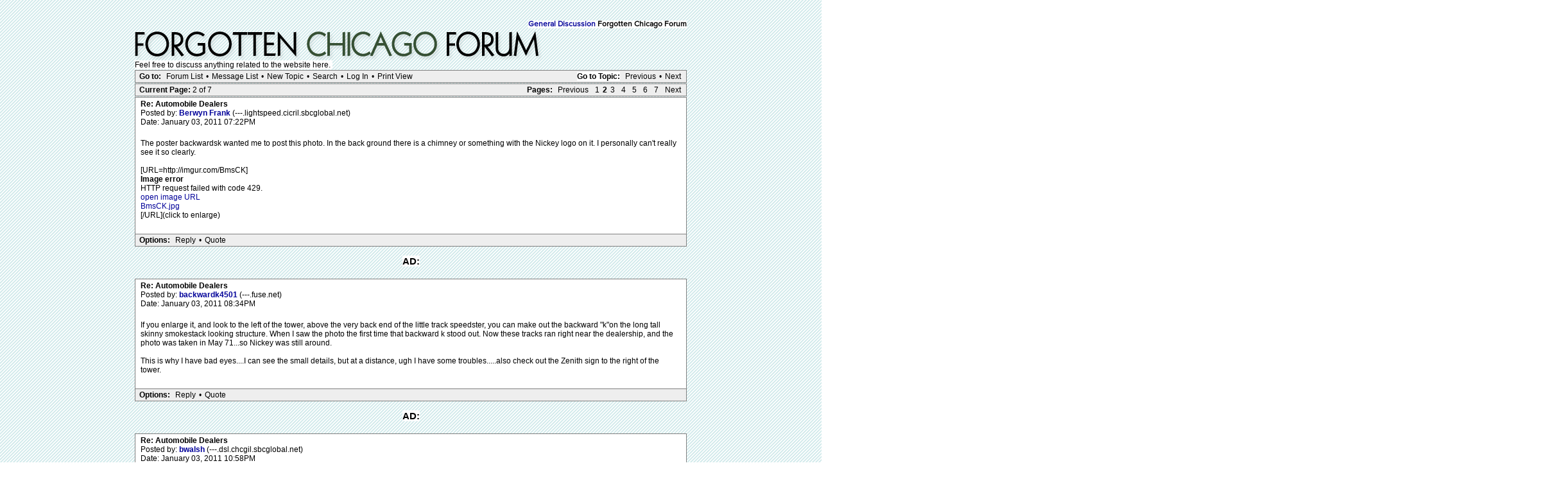

--- FILE ---
content_type: text/html; charset=UTF-8
request_url: http://forgottenchicago.com/forum/read.php?1,4773,5184
body_size: 46704
content:
<?xml version="1.0" encoding="UTF-8"?><!DOCTYPE html PUBLIC "-//W3C//DTD XHTML 1.0 Transitional//EN" "DTD/xhtml1-transitional.dtd">
<html lang="EN">
  <head>
  <div id="container">
    
      <link rel="stylesheet" type="text/css" href="http://forgottenchicago.com/forum/css.php?1,css" media="screen" />
      <link rel="stylesheet" type="text/css" href="http://forgottenchicago.com/forum/css.php?1,css_print" media="print" />
    

    
    
        <script type="text/javascript" src="http://forgottenchicago.com/forum/javascript.php?1"></script>
    
    
    
    <title>Automobile Dealers</title>
    <style type="text/css">
#thumbBox {visibility:hidden;}
#thumbLoading {visibility:hidden;}
</style>

<script type="text/javascript">
/***********************************************************
 * This site uses "Image Thumbnail Viewer Script"
 * (c) Dynamic Drive (www.dynamicdrive.com)
 * This notice must stay intact for legal use.
 * Visit http://www.dynamicdrive.com/ for full source code
 ***********************************************************/
thumbnailviewer['defineLoading'] = '<img src="http://forgottenchicago.com/forum/mods/embed_images/viewers/dynadrive/code/loading.gif">&nbsp;&nbsp;Loading image ...';
thumbnailviewer['definefooter'] = '<div class="footerbar">Close X</div>';
thumbnailviewer['enableAnimation'] = true;
thumbnailviewer.createthumbBox();
</script>

    
  </head>
  <body onload="">
    <div align="center">
      <div class="PDDiv">
      
        
        <span class="PhorumTitleText PhorumLargeFont"><br>
          <span class="backgroundcolor"><br /><a href="http://forgottenchicago.com/forum/list.php?1">General Discussion</a>
          Forgotten Chicago Forum</span>
        </span>
        <a href="http://forgottenchicago.com/forum/index.php"><img src="http://www.forgottenchicago.com/forum/templates/classic/images/logo.png" alt="Explore Forgotten Chicago" title="Explore Forgotten Chicago" width="660" height="50" border="0" /></a>
        <br><span class="backgroundcolor">Feel free to discuss anything related to the website here.&nbsp;</span></div>
        
        <script>
if( _ctr.is_user()) _ctr.hide_ads();
</script>


  <div class="PhorumNavBlock" style="text-align: left;">
    <div style="float: right;">
      <span class="PhorumNavHeading"><span class="backgroundcolor">Go to Topic:</span></span>&nbsp;<a class="PhorumNavLink" href="http://forgottenchicago.com/forum/read.php?1,1455170723,newer">Previous</a>&bull;<a class="PhorumNavLink" href="http://forgottenchicago.com/forum/read.php?1,1455170723,older">Next</a>
    </div>
    <span class="PhorumNavHeading PhorumHeadingLeft">Go to:</span>&nbsp;<a class="PhorumNavLink" href="http://forgottenchicago.com/forum/index.php">Forum List</a>&bull;<a class="PhorumNavLink" href="http://forgottenchicago.com/forum/list.php?1">Message List</a>&bull;<a class="PhorumNavLink" href="http://forgottenchicago.com/forum/posting.php?1">New Topic</a>&bull;<a class="PhorumNavLink" href="http://forgottenchicago.com/forum/search.php?1">Search</a>&bull;<a class="PhorumNavLink" href="http://forgottenchicago.com/forum/login.php?1">Log In</a>&bull;<a class="PhorumNavLink" href="http://forgottenchicago.com/forum/read.php?1,4773,printview,page=2" target="_blank">Print View</a>
  </div>
  
    <div class="PhorumNavBlock" style="text-align: left;">
  
    <div style="float: right;">
      <span class="PhorumNavHeading">Pages:</span>&nbsp;<a class="PhorumNavLink" href="http://forgottenchicago.com/forum/read.php?1,4773,page=1">Previous</a><a class="PhorumNavLink" href="http://forgottenchicago.com/forum/read.php?1,4773,page=1">1</a><strong>2</strong><a class="PhorumNavLink" href="http://forgottenchicago.com/forum/read.php?1,4773,page=3">3</a><a class="PhorumNavLink" href="http://forgottenchicago.com/forum/read.php?1,4773,page=4">4</a><a class="PhorumNavLink" href="http://forgottenchicago.com/forum/read.php?1,4773,page=5">5</a><a class="PhorumNavLink" href="http://forgottenchicago.com/forum/read.php?1,4773,page=6">6</a><a class="PhorumNavLink" href="http://forgottenchicago.com/forum/read.php?1,4773,page=7">7</a><a class="PhorumNavLink" href="http://forgottenchicago.com/forum/read.php?1,4773,page=3">Next</a>
    </div>
  
  <span class="PhorumNavHeading PhorumHeadingLeft">Current Page: </span>2 of 7
</div>

  


  
    <a name="msg-4837"></a>
  
  <div class="PhorumReadMessageBlock">
    
    <div class="PhorumStdBlock">
      
      
        <div class="PhorumReadBodyHead"><strong>Re: Automobile Dealers</strong> <span class="PhorumNewFlag"></span></div>
      
      <div class="PhorumReadBodyHead">Posted by:
        <strong>
          <a href="http://forgottenchicago.com/forum/profile.php?1,254">
            Berwyn Frank
          </a>
        </strong> (---.lightspeed.cicril.sbcglobal.net)</div>
      <div class="PhorumReadBodyHead">Date: January 03, 2011 07:22PM</div><br />
      <div class="PhorumReadBodyText">The poster backwardsk wanted me to post this photo.  In the back ground there is a chimney or something with the Nickey logo on it.  I personally can't really see it so clearly.<br />
<br />
[URL=http://imgur.com/BmsCK]<div id="div_0c0188bb52d8909c331c0d2b416212d9"
     class="mod_embed_images"
     >

  

    
      
    

    <div id="imagediv_0c0188bb52d8909c331c0d2b416212d9" class="mod_embed_images_image"
         >

    
      

      

      

      

      

      

      <noscript>
      <div>
    

    <a href="http://i.imgur.com/BmsCK.jpg">
        <img src="http://forgottenchicago.com/forum/addon.php?1,module=embed_images,url=http%3A%2F%2Fi.imgur.com%2FBmsCK.jpg"
             
             
             id="image_0c0188bb52d8909c331c0d2b416212d9"
             alt="BmsCK.jpg"
             title="BmsCK.jpg"/>
    </a>

    
      </div>
      </noscript>
    

    </div>

    <div class="mod_embed_images_info " id="info_0c0188bb52d8909c331c0d2b416212d9"
      >
      <a id="link_0c0188bb52d8909c331c0d2b416212d9" href="http://i.imgur.com/BmsCK.jpg">BmsCK.jpg</a>
    </div>

  

 </div>


<script type="text/javascript">
mod_embed_images_loadimage('0c0188bb52d8909c331c0d2b416212d9', 'http://forgottenchicago.com/forum/addon.php?1,module=embed_images,url=http%3A%2F%2Fi.imgur.com%2FBmsCK.jpg', 'http://i.imgur.com/BmsCK.jpg', 'http://forgottenchicago.com/forum/addon.php?1,module=embed_images,check_scaling=1,url=http%3A%2F%2Fi.imgur.com%2FBmsCK.jpg', '', 4837, 800, 600, 'Loading image ...', false);
</script>
[/URL](click to enlarge)<br/></div><br />
      
    </div>
    
    
      
      
      <div class="PhorumReadNavBlock" style="text-align: left;">
        <span class="PhorumNavHeading PhorumHeadingLeft">Options:</span>&nbsp;<a class="PhorumNavLink" href="http://forgottenchicago.com/forum/read.php?1,4773,4837#REPLY">Reply</a>&bull;<a class="PhorumNavLink" href="http://forgottenchicago.com/forum/read.php?1,4773,4837,quote=1#REPLY">Quote</a>
     
     </div>
     <br><center>
<div class="adtop"><center><span class="ad1"><span class="backgroundcolor">AD:</span></span><span class="backgroundcolor">
</span><br><br></center>
     

    
  </div>

  
    <a name="msg-4841"></a>
  
  <div class="PhorumReadMessageBlock">
    
    <div class="PhorumStdBlock">
      
      
        <div class="PhorumReadBodyHead"><strong>Re: Automobile Dealers</strong> <span class="PhorumNewFlag"></span></div>
      
      <div class="PhorumReadBodyHead">Posted by:
        <strong>
          <a href="http://forgottenchicago.com/forum/profile.php?1,229">
            backwardk4501
          </a>
        </strong> (---.fuse.net)</div>
      <div class="PhorumReadBodyHead">Date: January 03, 2011 08:34PM</div><br />
      <div class="PhorumReadBodyText">If you enlarge it, and look to the left of the tower, above the very back end of the little track speedster, you can make out the backward &quot;k&quot;on the long tall skinny smokestack looking structure. When I saw the photo the first time that backward k stood out. Now these tracks ran right near the dealership, and the photo was taken in May 71...so Nickey was still around.<br />
<br />
This is why I have bad eyes....I can see the small details, but at a distance, ugh I have some troubles.....also check out the Zenith sign to the right of the tower.</div><br />
      
    </div>
    
    
      
      
      <div class="PhorumReadNavBlock" style="text-align: left;">
        <span class="PhorumNavHeading PhorumHeadingLeft">Options:</span>&nbsp;<a class="PhorumNavLink" href="http://forgottenchicago.com/forum/read.php?1,4773,4841#REPLY">Reply</a>&bull;<a class="PhorumNavLink" href="http://forgottenchicago.com/forum/read.php?1,4773,4841,quote=1#REPLY">Quote</a>
     
     </div>
     <br><center>
<div class="adtop"><center><span class="ad1"><span class="backgroundcolor">AD:</span></span><span class="backgroundcolor">
</span><br><br></center>
     

    
  </div>

  
    <a name="msg-4845"></a>
  
  <div class="PhorumReadMessageBlock">
    
    <div class="PhorumStdBlock">
      
      
        <div class="PhorumReadBodyHead"><strong>Re: Automobile Dealers</strong> <span class="PhorumNewFlag"></span></div>
      
      <div class="PhorumReadBodyHead">Posted by:
        <strong>
          <a href="http://forgottenchicago.com/forum/profile.php?1,193">
            bwalsh
          </a>
        </strong> (---.dsl.chcgil.sbcglobal.net)</div>
      <div class="PhorumReadBodyHead">Date: January 03, 2011 10:58PM</div><br />
      <div class="PhorumReadBodyText">Yesterday I was driving down Western Ave, which used to be one dealership after another. There are only a very few left between 71st and 63rd. I remember my parents buying a Buick station wagon (1968) from Van Male Buick which was on the NE corner of 71st and Western. The last dealership at that location has closed and it is boarded up now. Most recently (2000?), we bought a Taurus at Metro Ford, which is still there. When I graduated from HS in 1974, my parents bought me a used Pinto from Murphy Motors which was located in Ford City Mall. Murphy's is also long gone. I loved that car though and kept it for about 10 years.</div><br />
      
    </div>
    
    
      
      
      <div class="PhorumReadNavBlock" style="text-align: left;">
        <span class="PhorumNavHeading PhorumHeadingLeft">Options:</span>&nbsp;<a class="PhorumNavLink" href="http://forgottenchicago.com/forum/read.php?1,4773,4845#REPLY">Reply</a>&bull;<a class="PhorumNavLink" href="http://forgottenchicago.com/forum/read.php?1,4773,4845,quote=1#REPLY">Quote</a>
     
     </div>
     <br><center>
<div class="adtop"><center><span class="ad1"><span class="backgroundcolor">AD:</span></span><span class="backgroundcolor">
</span><br><br></center>
     

    
  </div>

  
    <a name="msg-4885"></a>
  
  <div class="PhorumReadMessageBlock">
    
    <div class="PhorumStdBlock">
      
      
        <div class="PhorumReadBodyHead"><strong>Re: Automobile Dealers</strong> <span class="PhorumNewFlag"></span></div>
      
      <div class="PhorumReadBodyHead">Posted by:
        <strong>
          <a href="http://forgottenchicago.com/forum/profile.php?1,514">
            Kchi
          </a>
        </strong> (---.dsl.chcgil.ameritech.net)</div>
      <div class="PhorumReadBodyHead">Date: January 06, 2011 06:45PM</div><br />
      <div class="PhorumReadBodyText">1986 Berens commercial at fuzzymemories<br />
<br />
http://www.fuzzymemories.tv/fmbeta/index.php?c=225&amp;n=25</div><br />
      
    </div>
    
    
      
      
      <div class="PhorumReadNavBlock" style="text-align: left;">
        <span class="PhorumNavHeading PhorumHeadingLeft">Options:</span>&nbsp;<a class="PhorumNavLink" href="http://forgottenchicago.com/forum/read.php?1,4773,4885#REPLY">Reply</a>&bull;<a class="PhorumNavLink" href="http://forgottenchicago.com/forum/read.php?1,4773,4885,quote=1#REPLY">Quote</a>
     
     </div>
     <br><center>
<div class="adtop"><center><span class="ad1"><span class="backgroundcolor">AD:</span></span><span class="backgroundcolor">
</span><br><br></center>
     

    
  </div>

  
    <a name="msg-4887"></a>
  
  <div class="PhorumReadMessageBlock">
    
    <div class="PhorumStdBlock">
      
      
        <div class="PhorumReadBodyHead"><strong>Re: Automobile Dealers</strong> <span class="PhorumNewFlag"></span></div>
      
      <div class="PhorumReadBodyHead">Posted by:
        <strong>
          <a href="http://forgottenchicago.com/forum/profile.php?1,406">
            StrayKitten
          </a>
        </strong> (66.28.242.---)</div>
      <div class="PhorumReadBodyHead">Date: January 07, 2011 01:09PM</div><br />
      <div class="PhorumReadBodyText">&quot;Lynn Burton for Certain.&quot;  Remember this?</div><br />
      
    </div>
    
    
      
      
      <div class="PhorumReadNavBlock" style="text-align: left;">
        <span class="PhorumNavHeading PhorumHeadingLeft">Options:</span>&nbsp;<a class="PhorumNavLink" href="http://forgottenchicago.com/forum/read.php?1,4773,4887#REPLY">Reply</a>&bull;<a class="PhorumNavLink" href="http://forgottenchicago.com/forum/read.php?1,4773,4887,quote=1#REPLY">Quote</a>
     
     </div>
     <br><center>
<div class="adtop"><center><span class="ad1"><span class="backgroundcolor">AD:</span></span><span class="backgroundcolor">
</span><br><br></center>
     

    
  </div>

  
    <a name="msg-4899"></a>
  
  <div class="PhorumReadMessageBlock">
    
    <div class="PhorumStdBlock">
      
      
        <div class="PhorumReadBodyHead"><strong>Re: Automobile Dealers</strong> <span class="PhorumNewFlag"></span></div>
      
      <div class="PhorumReadBodyHead">Posted by:
        <strong>
          <a href="http://forgottenchicago.com/forum/profile.php?1,43">
            adgorn
          </a>
        </strong> (---.dsl.emhril.sbcglobal.net)</div>
      <div class="PhorumReadBodyHead">Date: January 12, 2011 04:41PM</div><br />
      <div class="PhorumReadBodyText">Bert Weinman Ford, today:<br />
<br />
&lt;a href=http://maps.google.com/maps?f=q&amp;source=s_q&amp;hl=en&amp;geocode=&amp;q=3535+n.+ashland,+chicago,il&amp;sll=37.0625,-95.677068&amp;sspn=25.761936,64.511719&amp;ie=UTF8&amp;hq=&amp;hnear=3535+N+Ashland+Ave,+Chicago,+Cook,+Illinois+60657&amp;ll=41.945591,-87.671102&amp;spn=0.002945,0.011973&amp;t=h&amp;z=17&amp;layer=c&amp;cbll=41.945863,-87.668751&amp;panoid=A70JIxCWi_EWCSuifbxLVw&amp;cbp=12,59.44,,0,6.12&gt;3535 NORTH on Ashland Avenue, today&lt;/a&gt;</div><br />
      
    </div>
    
    
      
      
      <div class="PhorumReadNavBlock" style="text-align: left;">
        <span class="PhorumNavHeading PhorumHeadingLeft">Options:</span>&nbsp;<a class="PhorumNavLink" href="http://forgottenchicago.com/forum/read.php?1,4773,4899#REPLY">Reply</a>&bull;<a class="PhorumNavLink" href="http://forgottenchicago.com/forum/read.php?1,4773,4899,quote=1#REPLY">Quote</a>
     
     </div>
     <br><center>
<div class="adtop"><center><span class="ad1"><span class="backgroundcolor">AD:</span></span><span class="backgroundcolor">
</span><br><br></center>
     

    
  </div>

  
    <a name="msg-4900"></a>
  
  <div class="PhorumReadMessageBlock">
    
    <div class="PhorumStdBlock">
      
      
        <div class="PhorumReadBodyHead"><strong>Re: Automobile Dealers</strong> <span class="PhorumNewFlag"></span></div>
      
      <div class="PhorumReadBodyHead">Posted by:
        <strong>
          <a href="http://forgottenchicago.com/forum/profile.php?1,43">
            adgorn
          </a>
        </strong> (---.dsl.emhril.sbcglobal.net)</div>
      <div class="PhorumReadBodyHead">Date: January 12, 2011 04:48PM</div><br />
      <div class="PhorumReadBodyText">Is Berwyn Frank related to &quot;Z&quot;?  May want to drive up north and get this sign!<br />
<br />
&lt;a href=http://maps.google.com/maps?f=q&amp;source=s_q&amp;hl=en&amp;geocode=&amp;q=6060+N+Western+Ave,+chicago,il&amp;sll=41.945591,-87.671102&amp;sspn=0.002945,0.007875&amp;g=3535+n.+ashland,+chicago,il&amp;ie=UTF8&amp;hq=&amp;hnear=6060+N+Western+Ave,+Chicago,+Cook,+Illinois+60659&amp;ll=41.991219,-87.689652&amp;spn=0.002942,0.011973&amp;t=h&amp;z=17&amp;layer=c&amp;cbll=41.991952,-87.689667&amp;panoid=pJokLAPH8DU9xlTT3JcfIg&amp;cbp=12,224.99,,0,-11.59&gt;Z Frank, today&lt;/a&gt;</div><br />
      
    </div>
    
    
      
      
      <div class="PhorumReadNavBlock" style="text-align: left;">
        <span class="PhorumNavHeading PhorumHeadingLeft">Options:</span>&nbsp;<a class="PhorumNavLink" href="http://forgottenchicago.com/forum/read.php?1,4773,4900#REPLY">Reply</a>&bull;<a class="PhorumNavLink" href="http://forgottenchicago.com/forum/read.php?1,4773,4900,quote=1#REPLY">Quote</a>
     
     </div>
     <br><center>
<div class="adtop"><center><span class="ad1"><span class="backgroundcolor">AD:</span></span><span class="backgroundcolor">
</span><br><br></center>
     

    
  </div>

  
    <a name="msg-4903"></a>
  
  <div class="PhorumReadMessageBlock">
    
    <div class="PhorumStdBlock">
      
      
        <div class="PhorumReadBodyHead"><strong>Re: Automobile Dealers</strong> <span class="PhorumNewFlag"></span></div>
      
      <div class="PhorumReadBodyHead">Posted by:
        <strong>
          <a href="http://forgottenchicago.com/forum/profile.php?1,254">
            Berwyn Frank
          </a>
        </strong> (---.lightspeed.cicril.sbcglobal.net)</div>
      <div class="PhorumReadBodyHead">Date: January 12, 2011 09:13PM</div><br />
      <div class="PhorumReadBodyText">That is one of the coolest looking signs left in Chicago!<br />
<br />
Here is what the old showroom looked like.  The top image is of the lot across the street on the east side of Western just north of Glenlake.<br />
<br />
<div id="div_d005bd336a07b36d9aa848380cbd0889"
     class="mod_embed_images"
     >

  

    
      
    

    <div id="imagediv_d005bd336a07b36d9aa848380cbd0889" class="mod_embed_images_image"
         >

    
      

      

      

      

      

      

      <noscript>
      <div>
    

    <a href="http://i.imgur.com/q64qY.jpg">
        <img src="http://forgottenchicago.com/forum/addon.php?1,module=embed_images,url=http%3A%2F%2Fi.imgur.com%2Fq64qY.jpg"
             
             
             id="image_d005bd336a07b36d9aa848380cbd0889"
             alt="q64qY.jpg"
             title="q64qY.jpg"/>
    </a>

    
      </div>
      </noscript>
    

    </div>

    <div class="mod_embed_images_info " id="info_d005bd336a07b36d9aa848380cbd0889"
      >
      <a id="link_d005bd336a07b36d9aa848380cbd0889" href="http://i.imgur.com/q64qY.jpg">q64qY.jpg</a>
    </div>

  

 </div>


<script type="text/javascript">
mod_embed_images_loadimage('d005bd336a07b36d9aa848380cbd0889', 'http://forgottenchicago.com/forum/addon.php?1,module=embed_images,url=http%3A%2F%2Fi.imgur.com%2Fq64qY.jpg', 'http://i.imgur.com/q64qY.jpg', 'http://forgottenchicago.com/forum/addon.php?1,module=embed_images,check_scaling=1,url=http%3A%2F%2Fi.imgur.com%2Fq64qY.jpg', '', 4903, 800, 600, 'Loading image ...', false);
</script>
<br/></div><br />
      
    </div>
    
    
      
      
      <div class="PhorumReadNavBlock" style="text-align: left;">
        <span class="PhorumNavHeading PhorumHeadingLeft">Options:</span>&nbsp;<a class="PhorumNavLink" href="http://forgottenchicago.com/forum/read.php?1,4773,4903#REPLY">Reply</a>&bull;<a class="PhorumNavLink" href="http://forgottenchicago.com/forum/read.php?1,4773,4903,quote=1#REPLY">Quote</a>
     
     </div>
     <br><center>
<div class="adtop"><center><span class="ad1"><span class="backgroundcolor">AD:</span></span><span class="backgroundcolor">
</span><br><br></center>
     

    
  </div>

  
    <a name="msg-4940"></a>
  
  <div class="PhorumReadMessageBlock">
    
    <div class="PhorumStdBlock">
      
      
        <div class="PhorumReadBodyHead"><strong>Re: Automobile Dealers</strong> <span class="PhorumNewFlag"></span></div>
      
      <div class="PhorumReadBodyHead">Posted by:
        <strong>
          <a href="http://forgottenchicago.com/forum/profile.php?1,88">
            tomcat630
          </a>
        </strong> (---.hsd1.il.comcast.net)</div>
      <div class="PhorumReadBodyHead">Date: January 15, 2011 02:05AM</div><br />
      <div class="PhorumReadBodyText">The corner building of Z frank is now a Shell. <br />
Walgreens built over where &quot;Scottie Pippen Dodge&quot; used to be, just north of Z.<br />
<br />
Up until the 70's, most of the large car dealers were in the city. The suburban dealers were still small 'country town' dealers in tiny buildings. I looked through a 1963 Sun-Times recently, and 90% of ads were city addresses. <br />
<br />
Long Chevrolet ushered in the huge sprawling 'volume' lots.</div><br />
      
    </div>
    
    
      
      
      <div class="PhorumReadNavBlock" style="text-align: left;">
        <span class="PhorumNavHeading PhorumHeadingLeft">Options:</span>&nbsp;<a class="PhorumNavLink" href="http://forgottenchicago.com/forum/read.php?1,4773,4940#REPLY">Reply</a>&bull;<a class="PhorumNavLink" href="http://forgottenchicago.com/forum/read.php?1,4773,4940,quote=1#REPLY">Quote</a>
     
     </div>
     <br><center>
<div class="adtop"><center><span class="ad1"><span class="backgroundcolor">AD:</span></span><span class="backgroundcolor">
</span><br><br></center>
     

    
  </div>

  
    <a name="msg-5146"></a>
  
  <div class="PhorumReadMessageBlock">
    
    <div class="PhorumStdBlock">
      
      
        <div class="PhorumReadBodyHead"><strong>Re: Automobile Dealers</strong> <span class="PhorumNewFlag"></span></div>
      
      <div class="PhorumReadBodyHead">Posted by:
        <strong>
          <a href="http://forgottenchicago.com/forum/profile.php?1,618">
            chevyliddle
          </a>
        </strong> (---.proxy.aol.com)</div>
      <div class="PhorumReadBodyHead">Date: February 10, 2011 07:31AM</div><br />
      <div class="PhorumReadBodyText">My union hall used to be in the 6900 block of Western Ave. and I remember all of the sleezy used car dealerships that used to line the street on both sides back in the 1960s. I remember a Brigance Chevrolet dealer in the Chicago area but I don't remember where it was located?</div><br />
      
    </div>
    
    
      
      
      <div class="PhorumReadNavBlock" style="text-align: left;">
        <span class="PhorumNavHeading PhorumHeadingLeft">Options:</span>&nbsp;<a class="PhorumNavLink" href="http://forgottenchicago.com/forum/read.php?1,4773,5146#REPLY">Reply</a>&bull;<a class="PhorumNavLink" href="http://forgottenchicago.com/forum/read.php?1,4773,5146,quote=1#REPLY">Quote</a>
     
     </div>
     <br><center>
<div class="adtop"><center><span class="ad1"><span class="backgroundcolor">AD:</span></span><span class="backgroundcolor">
</span><br><br></center>
     

    
  </div>

  
    <a name="msg-5148"></a>
  
  <div class="PhorumReadMessageBlock">
    
    <div class="PhorumStdBlock">
      
      
        <div class="PhorumReadBodyHead"><strong>Re: Automobile Dealers</strong> <span class="PhorumNewFlag"></span></div>
      
      <div class="PhorumReadBodyHead">Posted by:
        <strong>
          <a href="http://forgottenchicago.com/forum/profile.php?1,525">
            Chipast
          </a>
        </strong> (---.dsl.chcgil.ameritech.net)</div>
      <div class="PhorumReadBodyHead">Date: February 10, 2011 12:57PM</div><br />
      <div class="PhorumReadBodyText">chevyliddle Wrote:<br />
-------------------------------------------------------<br />
&gt; My union hall used to be in the 6900 block of<br />
&gt; Western Ave. and I remember all of the sleezy used<br />
&gt; car dealerships that used to line the street on<br />
&gt; both sides back in the 1960s. I remember a<br />
&gt; Brigance Chevrolet dealer in the Chicago area but<br />
&gt; I don't remember where it was located?<br />
<br />
<br />
It was located on W.Chicago Av in Oak Park, Just west of N.Austin, S side of the street.</div><br />
      
    </div>
    
    
      
      
      <div class="PhorumReadNavBlock" style="text-align: left;">
        <span class="PhorumNavHeading PhorumHeadingLeft">Options:</span>&nbsp;<a class="PhorumNavLink" href="http://forgottenchicago.com/forum/read.php?1,4773,5148#REPLY">Reply</a>&bull;<a class="PhorumNavLink" href="http://forgottenchicago.com/forum/read.php?1,4773,5148,quote=1#REPLY">Quote</a>
     
     </div>
     <br><center>
<div class="adtop"><center><span class="ad1"><span class="backgroundcolor">AD:</span></span><span class="backgroundcolor">
</span><br><br></center>
     

    
  </div>

  
    <a name="msg-5183"></a>
  
  <div class="PhorumReadMessageBlock">
    
    <div class="PhorumStdBlock">
      
      
        <div class="PhorumReadBodyHead"><strong>Re: Automobile Dealers</strong> <span class="PhorumNewFlag"></span></div>
      
      <div class="PhorumReadBodyHead">Posted by:
        <strong>
          <a href="http://forgottenchicago.com/forum/profile.php?1,88">
            tomcat630
          </a>
        </strong> (---.hsd1.il.comcast.net)</div>
      <div class="PhorumReadBodyHead">Date: February 13, 2011 05:38AM</div><br />
      <div class="PhorumReadBodyText">Brigance's User Car lot was on Division, near the Rockne theater at about 5700W in city; closed around 1974?</div><br />
      
    </div>
    
    
      
      
      <div class="PhorumReadNavBlock" style="text-align: left;">
        <span class="PhorumNavHeading PhorumHeadingLeft">Options:</span>&nbsp;<a class="PhorumNavLink" href="http://forgottenchicago.com/forum/read.php?1,4773,5183#REPLY">Reply</a>&bull;<a class="PhorumNavLink" href="http://forgottenchicago.com/forum/read.php?1,4773,5183,quote=1#REPLY">Quote</a>
     
     </div>
     <br><center>
<div class="adtop"><center><span class="ad1"><span class="backgroundcolor">AD:</span></span><span class="backgroundcolor">
</span><br><br></center>
     

    
  </div>

  
    <a name="msg-5184"></a>
  
  <div class="PhorumReadMessageBlock">
    
    <div class="PhorumStdBlock">
      
      
        <div class="PhorumReadBodyHead"><strong>Re: Automobile Dealers</strong> <span class="PhorumNewFlag"></span></div>
      
      <div class="PhorumReadBodyHead">Posted by:
        <strong>
          <a href="http://forgottenchicago.com/forum/profile.php?1,254">
            Berwyn Frank
          </a>
        </strong> (---.lightspeed.cicril.sbcglobal.net)</div>
      <div class="PhorumReadBodyHead">Date: February 13, 2011 04:41PM</div><br />
      <div class="PhorumReadBodyText">Here is some of my Brigance Chevrolet memorabilia.<br />
<br />
(click to enlarge)<br />
<br />
[URL=http://imgur.com/s4Vv5]<div id="div_e4b968b491aaa6cb19834e607a849000"
     class="mod_embed_images"
     >

  

    
      
    

    <div id="imagediv_e4b968b491aaa6cb19834e607a849000" class="mod_embed_images_image"
         >

    
      

      

      

      

      

      

      <noscript>
      <div>
    

    <a href="http://i.imgur.com/s4Vv5.jpg">
        <img src="http://forgottenchicago.com/forum/addon.php?1,module=embed_images,url=http%3A%2F%2Fi.imgur.com%2Fs4Vv5.jpg"
             
             
             id="image_e4b968b491aaa6cb19834e607a849000"
             alt="s4Vv5.jpg"
             title="s4Vv5.jpg"/>
    </a>

    
      </div>
      </noscript>
    

    </div>

    <div class="mod_embed_images_info " id="info_e4b968b491aaa6cb19834e607a849000"
      >
      <a id="link_e4b968b491aaa6cb19834e607a849000" href="http://i.imgur.com/s4Vv5.jpg">s4Vv5.jpg</a>
    </div>

  

 </div>


<script type="text/javascript">
mod_embed_images_loadimage('e4b968b491aaa6cb19834e607a849000', 'http://forgottenchicago.com/forum/addon.php?1,module=embed_images,url=http%3A%2F%2Fi.imgur.com%2Fs4Vv5.jpg', 'http://i.imgur.com/s4Vv5.jpg', 'http://forgottenchicago.com/forum/addon.php?1,module=embed_images,check_scaling=1,url=http%3A%2F%2Fi.imgur.com%2Fs4Vv5.jpg', '', 5184, 800, 600, 'Loading image ...', false);
</script>
[/URL]<br />
<br />
[URL=http://imgur.com/dukNp]<div id="div_9ccf86f43d877f253367795cffebe153"
     class="mod_embed_images"
     >

  

    
      
    

    <div id="imagediv_9ccf86f43d877f253367795cffebe153" class="mod_embed_images_image"
         >

    
      

      

      

      

      

      

      <noscript>
      <div>
    

    <a href="http://i.imgur.com/dukNp.jpg">
        <img src="http://forgottenchicago.com/forum/addon.php?1,module=embed_images,url=http%3A%2F%2Fi.imgur.com%2FdukNp.jpg"
             
             
             id="image_9ccf86f43d877f253367795cffebe153"
             alt="dukNp.jpg"
             title="dukNp.jpg"/>
    </a>

    
      </div>
      </noscript>
    

    </div>

    <div class="mod_embed_images_info " id="info_9ccf86f43d877f253367795cffebe153"
      >
      <a id="link_9ccf86f43d877f253367795cffebe153" href="http://i.imgur.com/dukNp.jpg">dukNp.jpg</a>
    </div>

  

 </div>


<script type="text/javascript">
mod_embed_images_loadimage('9ccf86f43d877f253367795cffebe153', 'http://forgottenchicago.com/forum/addon.php?1,module=embed_images,url=http%3A%2F%2Fi.imgur.com%2FdukNp.jpg', 'http://i.imgur.com/dukNp.jpg', 'http://forgottenchicago.com/forum/addon.php?1,module=embed_images,check_scaling=1,url=http%3A%2F%2Fi.imgur.com%2FdukNp.jpg', '', 5184, 800, 600, 'Loading image ...', false);
</script>
[/URL]<br />
<br />
[URL=http://imgur.com/7STEC]<div id="div_d87033266f1fb5f59f04dae4db6619f4"
     class="mod_embed_images"
     >

  

    
      
    

    <div id="imagediv_d87033266f1fb5f59f04dae4db6619f4" class="mod_embed_images_image"
         >

    
      

      

      

      

      

      

      <noscript>
      <div>
    

    <a href="http://i.imgur.com/7STEC.jpg">
        <img src="http://forgottenchicago.com/forum/addon.php?1,module=embed_images,url=http%3A%2F%2Fi.imgur.com%2F7STEC.jpg"
             
             
             id="image_d87033266f1fb5f59f04dae4db6619f4"
             alt="7STEC.jpg"
             title="7STEC.jpg"/>
    </a>

    
      </div>
      </noscript>
    

    </div>

    <div class="mod_embed_images_info " id="info_d87033266f1fb5f59f04dae4db6619f4"
      >
      <a id="link_d87033266f1fb5f59f04dae4db6619f4" href="http://i.imgur.com/7STEC.jpg">7STEC.jpg</a>
    </div>

  

 </div>


<script type="text/javascript">
mod_embed_images_loadimage('d87033266f1fb5f59f04dae4db6619f4', 'http://forgottenchicago.com/forum/addon.php?1,module=embed_images,url=http%3A%2F%2Fi.imgur.com%2F7STEC.jpg', 'http://i.imgur.com/7STEC.jpg', 'http://forgottenchicago.com/forum/addon.php?1,module=embed_images,check_scaling=1,url=http%3A%2F%2Fi.imgur.com%2F7STEC.jpg', '', 5184, 800, 600, 'Loading image ...', false);
</script>
[/URL]<br />
<br />
[URL=http://imgur.com/tft5v]<div id="div_aa3f496934b98ff2b3a632e6ad2e336c"
     class="mod_embed_images"
     >

  

    
      
    

    <div id="imagediv_aa3f496934b98ff2b3a632e6ad2e336c" class="mod_embed_images_image"
         >

    
      

      

      

      

      

      

      <noscript>
      <div>
    

    <a href="http://i.imgur.com/tft5v.jpg">
        <img src="http://forgottenchicago.com/forum/addon.php?1,module=embed_images,url=http%3A%2F%2Fi.imgur.com%2Ftft5v.jpg"
             
             
             id="image_aa3f496934b98ff2b3a632e6ad2e336c"
             alt="tft5v.jpg"
             title="tft5v.jpg"/>
    </a>

    
      </div>
      </noscript>
    

    </div>

    <div class="mod_embed_images_info " id="info_aa3f496934b98ff2b3a632e6ad2e336c"
      >
      <a id="link_aa3f496934b98ff2b3a632e6ad2e336c" href="http://i.imgur.com/tft5v.jpg">tft5v.jpg</a>
    </div>

  

 </div>


<script type="text/javascript">
mod_embed_images_loadimage('aa3f496934b98ff2b3a632e6ad2e336c', 'http://forgottenchicago.com/forum/addon.php?1,module=embed_images,url=http%3A%2F%2Fi.imgur.com%2Ftft5v.jpg', 'http://i.imgur.com/tft5v.jpg', 'http://forgottenchicago.com/forum/addon.php?1,module=embed_images,check_scaling=1,url=http%3A%2F%2Fi.imgur.com%2Ftft5v.jpg', '', 5184, 800, 600, 'Loading image ...', false);
</script>
[/URL]<br/></div><br />
      
    </div>
    
    
      
      
      <div class="PhorumReadNavBlock" style="text-align: left;">
        <span class="PhorumNavHeading PhorumHeadingLeft">Options:</span>&nbsp;<a class="PhorumNavLink" href="http://forgottenchicago.com/forum/read.php?1,4773,5184#REPLY">Reply</a>&bull;<a class="PhorumNavLink" href="http://forgottenchicago.com/forum/read.php?1,4773,5184,quote=1#REPLY">Quote</a>
     
     </div>
     <br><center>
<div class="adtop"><center><span class="ad1"><span class="backgroundcolor">AD:</span></span><span class="backgroundcolor">
</span><br><br></center>
     

    
  </div>

  
    <a name="msg-5213"></a>
  
  <div class="PhorumReadMessageBlock">
    
    <div class="PhorumStdBlock">
      
      
        <div class="PhorumReadBodyHead"><strong>Re: Automobile Dealers</strong> <span class="PhorumNewFlag"></span></div>
      
      <div class="PhorumReadBodyHead">Posted by:
        <strong>
          <a href="http://forgottenchicago.com/forum/profile.php?1,9">
            davey7
          </a>
        </strong> (---.dsl.chcgil.ameritech.net)</div>
      <div class="PhorumReadBodyHead">Date: February 14, 2011 07:37PM</div><br />
      <div class="PhorumReadBodyText">Doesn't Golf Mill (Ford, etc) still have cheesy locally produced commercials? <br />
<br />
The last jingle was like;<br />
<br />
&quot;Do like Stu and <br />
push it<br />
pull it<br />
tow it<br />
to Golf Mill Ford&quot;<br />
<br />
Or something - not as bad as Eagle Man, but twice as forgettable.</div><br />
      
    </div>
    
    
      
      
      <div class="PhorumReadNavBlock" style="text-align: left;">
        <span class="PhorumNavHeading PhorumHeadingLeft">Options:</span>&nbsp;<a class="PhorumNavLink" href="http://forgottenchicago.com/forum/read.php?1,4773,5213#REPLY">Reply</a>&bull;<a class="PhorumNavLink" href="http://forgottenchicago.com/forum/read.php?1,4773,5213,quote=1#REPLY">Quote</a>
     
     </div>
     <br><center>
<div class="adtop"><center><span class="ad1"><span class="backgroundcolor">AD:</span></span><span class="backgroundcolor">
</span><br><br></center>
     

    
  </div>

  
    <a name="msg-5220"></a>
  
  <div class="PhorumReadMessageBlock">
    
    <div class="PhorumStdBlock">
      
      
        <div class="PhorumReadBodyHead"><strong>Re: Automobile Dealers</strong> <span class="PhorumNewFlag"></span></div>
      
      <div class="PhorumReadBodyHead">Posted by:
        <strong>
          <a href="http://forgottenchicago.com/forum/profile.php?1,254">
            Berwyn Frank
          </a>
        </strong> (---.lightspeed.cicril.sbcglobal.net)</div>
      <div class="PhorumReadBodyHead">Date: February 15, 2011 02:46AM</div><br />
      <div class="PhorumReadBodyText">Those were from around 2000.  Golf Mill changed hands a couple of times since then.<br />
<br />
The guy Stu in the commercial is actually a real person named Stu that worked in the dealers service department, then was later the aftersale manager in the sales department.<br />
<br />
<br />
<br />
Edited 1 time(s). Last edit at 02/15/2011 02:48AM by Berwyn Frank.</div><br />
      
    </div>
    
    
      
      
      <div class="PhorumReadNavBlock" style="text-align: left;">
        <span class="PhorumNavHeading PhorumHeadingLeft">Options:</span>&nbsp;<a class="PhorumNavLink" href="http://forgottenchicago.com/forum/read.php?1,4773,5220#REPLY">Reply</a>&bull;<a class="PhorumNavLink" href="http://forgottenchicago.com/forum/read.php?1,4773,5220,quote=1#REPLY">Quote</a>
     
     </div>
     <br><center>
<div class="adtop"><center><span class="ad1"><span class="backgroundcolor">AD:</span></span><span class="backgroundcolor">
</span><br><br></center>
     

    
  </div>

  
    <a name="msg-5269"></a>
  
  <div class="PhorumReadMessageBlock">
    
    <div class="PhorumStdBlock">
      
      
        <div class="PhorumReadBodyHead"><strong>Re: Automobile Dealers</strong> <span class="PhorumNewFlag"></span></div>
      
      <div class="PhorumReadBodyHead">Posted by:
        <strong>
          <a href="http://forgottenchicago.com/forum/profile.php?1,631">
            charliesource
          </a>
        </strong> (---.dsl.emhril.sbcglobal.net)</div>
      <div class="PhorumReadBodyHead">Date: February 21, 2011 02:35PM</div><br />
      <div class="PhorumReadBodyText">Brigance was located at 15 West Chicago ave. ANd I was an employee there when they closed. I believe it was a friday March 21rst. 1975 when they got us in the back of the service dept. and said &quot;Sorry, Were out of business&quot;. I was there only about a year but enjoyed my time and the people there. Still have some nice memories.<br />
<br />
<br />
<br />
Edited 1 time(s). Last edit at 02/21/2011 02:52PM by charliesource.</div><br />
      
    </div>
    
    
      
      
      <div class="PhorumReadNavBlock" style="text-align: left;">
        <span class="PhorumNavHeading PhorumHeadingLeft">Options:</span>&nbsp;<a class="PhorumNavLink" href="http://forgottenchicago.com/forum/read.php?1,4773,5269#REPLY">Reply</a>&bull;<a class="PhorumNavLink" href="http://forgottenchicago.com/forum/read.php?1,4773,5269,quote=1#REPLY">Quote</a>
     
     </div>
     <br><center>
<div class="adtop"><center><span class="ad1"><span class="backgroundcolor">AD:</span></span><span class="backgroundcolor">
</span><br><br></center>
     

    
  </div>

  
    <a name="msg-5361"></a>
  
  <div class="PhorumReadMessageBlock">
    
    <div class="PhorumStdBlock">
      
      
        <div class="PhorumReadBodyHead"><strong>Re: Automobile Dealers</strong> <span class="PhorumNewFlag"></span></div>
      
      <div class="PhorumReadBodyHead">Posted by:
        <strong>
          <a href="http://forgottenchicago.com/forum/profile.php?1,636">
            nancybc
          </a>
        </strong> (---.va.shawcable.net)</div>
      <div class="PhorumReadBodyHead">Date: March 02, 2011 01:55PM</div><br />
      <div class="PhorumReadBodyText">There was a Ford Dealer on the North side named, I think, Tauber Ford or something similar to that. My cousin worked there for a time. THey might have had two dealerships. Perhaps someone will remember where they both were.<br />
Nancy</div><br />
      
    </div>
    
    
      
      
      <div class="PhorumReadNavBlock" style="text-align: left;">
        <span class="PhorumNavHeading PhorumHeadingLeft">Options:</span>&nbsp;<a class="PhorumNavLink" href="http://forgottenchicago.com/forum/read.php?1,4773,5361#REPLY">Reply</a>&bull;<a class="PhorumNavLink" href="http://forgottenchicago.com/forum/read.php?1,4773,5361,quote=1#REPLY">Quote</a>
     
     </div>
     <br><center>
<div class="adtop"><center><span class="ad1"><span class="backgroundcolor">AD:</span></span><span class="backgroundcolor">
</span><br><br></center>
     

    
  </div>

  
    <a name="msg-5369"></a>
  
  <div class="PhorumReadMessageBlock">
    
    <div class="PhorumStdBlock">
      
      
        <div class="PhorumReadBodyHead"><strong>Re: Automobile Dealers</strong> <span class="PhorumNewFlag"></span></div>
      
      <div class="PhorumReadBodyHead">Posted by:
        <strong>
          <a href="http://forgottenchicago.com/forum/profile.php?1,514">
            Kchi
          </a>
        </strong> (---.dsl.chcgil.ameritech.net)</div>
      <div class="PhorumReadBodyHead">Date: March 03, 2011 05:26PM</div><br />
      <div class="PhorumReadBodyText">The latest reference that I could find for Tauber Ford in the Tribune, was in 1957.  The address listed was at 6035 Broadway and the phone number was<br />
Longbeach 1-0860.  They were selling a 1954 Ford Tudor for $395.<br />
<br />
In the 60s ad 70s the ads for a dealer at that location were for VWs and Fiat.<br />
<br />
<br />
<br />
Edited 1 time(s). Last edit at 03/03/2011 05:38PM by Kchi.</div><br />
      
    </div>
    
    
      
      
      <div class="PhorumReadNavBlock" style="text-align: left;">
        <span class="PhorumNavHeading PhorumHeadingLeft">Options:</span>&nbsp;<a class="PhorumNavLink" href="http://forgottenchicago.com/forum/read.php?1,4773,5369#REPLY">Reply</a>&bull;<a class="PhorumNavLink" href="http://forgottenchicago.com/forum/read.php?1,4773,5369,quote=1#REPLY">Quote</a>
     
     </div>
     <br><center>
<div class="adtop"><center><span class="ad1"><span class="backgroundcolor">AD:</span></span><span class="backgroundcolor">
</span><br><br></center>
     

    
  </div>

  
    <a name="msg-5370"></a>
  
  <div class="PhorumReadMessageBlock">
    
    <div class="PhorumStdBlock">
      
      
        <div class="PhorumReadBodyHead"><strong>Re: Automobile Dealers</strong> <span class="PhorumNewFlag"></span></div>
      
      <div class="PhorumReadBodyHead">Posted by:
        <strong>
          <a href="http://forgottenchicago.com/forum/profile.php?1,636">
            nancybc
          </a>
        </strong> (---.va.shawcable.net)</div>
      <div class="PhorumReadBodyHead">Date: March 03, 2011 10:15PM</div><br />
      <div class="PhorumReadBodyText">Thanks,Kchi,<br />
 I remember when my cousin worked there- about 1954-56 It was when the Thunderbird came out. There were always 'looky loos' who came in to admire the red convertible on the floor. I got to ride in it and -boy- what a great experience. People's heads turned as we passed them by. It was one hot car-lol!<br />
Thanks again for looking it up!<br />
Nancy</div><br />
      
    </div>
    
    
      
      
      <div class="PhorumReadNavBlock" style="text-align: left;">
        <span class="PhorumNavHeading PhorumHeadingLeft">Options:</span>&nbsp;<a class="PhorumNavLink" href="http://forgottenchicago.com/forum/read.php?1,4773,5370#REPLY">Reply</a>&bull;<a class="PhorumNavLink" href="http://forgottenchicago.com/forum/read.php?1,4773,5370,quote=1#REPLY">Quote</a>
     
     </div>
     <br><center>
<div class="adtop"><center><span class="ad1"><span class="backgroundcolor">AD:</span></span><span class="backgroundcolor">
</span><br><br></center>
     

    
  </div>

  
    <a name="msg-5371"></a>
  
  <div class="PhorumReadMessageBlock">
    
    <div class="PhorumStdBlock">
      
      
        <div class="PhorumReadBodyHead"><strong>Re: Automobile Dealers</strong> <span class="PhorumNewFlag"></span></div>
      
      <div class="PhorumReadBodyHead">Posted by:
        <strong>
          <a href="http://forgottenchicago.com/forum/profile.php?1,88">
            tomcat630
          </a>
        </strong> (---.hsd1.il.comcast.net)</div>
      <div class="PhorumReadBodyHead">Date: March 04, 2011 12:19AM</div><br />
      <div class="PhorumReadBodyText">I lived by LaFollete Park near Division and Laramie in the late 60's and used to see tons of Brigance stickered Chevys.<br />
<br />
Also, nearby, there used to be tons of new car dealers on Cicero from Armitage to Belmont, with huge neon signs as Z Frank's.<br />
<br />
Regarding the Western av. used car shops. In 8th grade, 1975, we'd look in the teacher's Suntimes to see 'who has the cheapest used car today?' Usually an early 60's one for $75!</div><br />
      
    </div>
    
    
      
      
      <div class="PhorumReadNavBlock" style="text-align: left;">
        <span class="PhorumNavHeading PhorumHeadingLeft">Options:</span>&nbsp;<a class="PhorumNavLink" href="http://forgottenchicago.com/forum/read.php?1,4773,5371#REPLY">Reply</a>&bull;<a class="PhorumNavLink" href="http://forgottenchicago.com/forum/read.php?1,4773,5371,quote=1#REPLY">Quote</a>
     
     </div>
     <br><center>
<div class="adtop"><center><span class="ad1"><span class="backgroundcolor">AD:</span></span><span class="backgroundcolor">
</span><br><br></center>
     

    
  </div>


  
    <div class="PhorumNavBlock" style="text-align: left;">
  
    <div style="float: right;">
      <span class="PhorumNavHeading">Pages:</span>&nbsp;<a class="PhorumNavLink" href="http://forgottenchicago.com/forum/read.php?1,4773,page=1">Previous</a><a class="PhorumNavLink" href="http://forgottenchicago.com/forum/read.php?1,4773,page=1">1</a><strong>2</strong><a class="PhorumNavLink" href="http://forgottenchicago.com/forum/read.php?1,4773,page=3">3</a><a class="PhorumNavLink" href="http://forgottenchicago.com/forum/read.php?1,4773,page=4">4</a><a class="PhorumNavLink" href="http://forgottenchicago.com/forum/read.php?1,4773,page=5">5</a><a class="PhorumNavLink" href="http://forgottenchicago.com/forum/read.php?1,4773,page=6">6</a><a class="PhorumNavLink" href="http://forgottenchicago.com/forum/read.php?1,4773,page=7">7</a><a class="PhorumNavLink" href="http://forgottenchicago.com/forum/read.php?1,4773,page=3">Next</a>
    </div>
  
  <span class="PhorumNavHeading PhorumHeadingLeft">Current Page: </span>2 of 7
</div>

  
  <br /><br />
  


        <div class="PhorumFooterPlug" align="center">
			
        </div>
      </div>
    </div>
 <script src="http://www.google-analytics.com/urchin.js" type="text/javascript">
</script>
<script type="text/javascript">
_uacct = "UA-1022952-1";
urchinTracker();
</script> </body>
<center><p><table class="footlinx" cellspacing="15px">
<center>
<a href="/">Home</a> | <a href="/columns/">Columns</a> | <a href="/articles/">Articles</a> | <a href="/features/">Features</a> | <a href="/resources/research-links/research-links/">Links</a> | <a href="/forum/" target="parent2">Forum</a> | <a href="/about/mission-statement/">Mission Statement</a> | <a href="/about/staff/staff/">Staff</a> | <a href="/about/media-and-press/media-press/">Media & Press</a> | <a href="/resources/maps/">Maps</a> | <a href="/about/faq/faq/">FAQ</a> | <a href="/about/contact/contact-forgotten-chicago/">Contact</a><br/><p/>


<a href="http://www.twitter.com/forgottenchi"><img width="20px" src="/wp-content/themes/fctheme/images/tw.png"></a>
<a href="http://www.flickr.com/groups/forgottenchicago/pool/with/2401660025/"><img width="20px" src="/wp-content/themes/fctheme/images/fl.png"></a>
<a href="http://www.facebook.com/group.php?gid=17220794519"><img width="20px" src="/wp-content/themes/fctheme/images/fb.png"></a>
</center>
<br/>
</center></p>
<script src="http://ajax.googleapis.com/ajax/libs/jquery/1.6.1/jquery.min.js" type="text/javascript"></script>
<script src="//static.getclicky.com/js" type="text/javascript"></script>
<script type="text/javascript">try{ clicky.init(96515); }catch(e){}</script>
<noscript><p><img alt="Clicky" width="1" height="1" src="//in.getclicky.com/96515ns.gif" /></p></noscript>




</div>


</html>


--- FILE ---
content_type: text/html; charset=UTF-8
request_url: http://forgottenchicago.com/forum/addon.php?1,module=embed_images,check_scaling=1,url=http%3A%2F%2Fi.imgur.com%2Ftft5v.jpg
body_size: 239
content:
HTTP request failed with code 429.